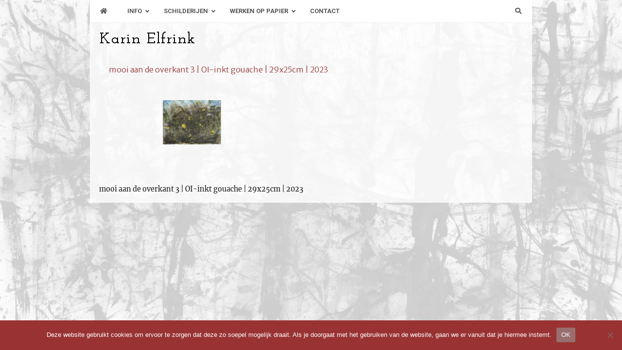

--- FILE ---
content_type: text/html; charset=UTF-8
request_url: https://www.karinelfrink.nl/werken/mooi-aan-de-overkant-3-oi-inkt-gouache-29x25cm-2023/
body_size: 10818
content:
<!DOCTYPE html>
<html lang="nl-NL" class="no-js">
<head>
	<meta charset="UTF-8">
	<meta name="viewport" content="width=device-width, initial-scale=1">
	<link rel="profile" href="http://gmpg.org/xfn/11">
	    <link rel="stylesheet" href="https://use.fontawesome.com/914b205b40.css">
	<script>
(function(html){html.className = html.className.replace(/\bno-js\b/,'js')})(document.documentElement);
//# sourceURL=twentysixteen_javascript_detection
</script>
<meta name='robots' content='index, follow, max-image-preview:large, max-snippet:-1, max-video-preview:-1' />

	<!-- This site is optimized with the Yoast SEO plugin v26.8 - https://yoast.com/product/yoast-seo-wordpress/ -->
	<title>mooi aan de overkant 3 | OI-inkt gouache | 29x25cm | 2023 - Karin Elfrink</title>
	<link rel="canonical" href="https://www.karinelfrink.nl/werken/mooi-aan-de-overkant-3-oi-inkt-gouache-29x25cm-2023/" />
	<meta property="og:locale" content="nl_NL" />
	<meta property="og:type" content="article" />
	<meta property="og:title" content="mooi aan de overkant 3 | OI-inkt gouache | 29x25cm | 2023 - Karin Elfrink" />
	<meta property="og:description" content="mooi aan de overkant 3 | OI-inkt gouache | 29x25cm | 2023" />
	<meta property="og:url" content="https://www.karinelfrink.nl/werken/mooi-aan-de-overkant-3-oi-inkt-gouache-29x25cm-2023/" />
	<meta property="og:site_name" content="Karin Elfrink" />
	<meta property="article:publisher" content="https://www.facebook.com/funs.erens" />
	<meta property="og:image" content="https://www.karinelfrink.nl/wp-content/uploads/2024/01/tekening-Mooi-aan-de-overkant-3-2023-29x25-cm-Oiinkt-gouache.jpg" />
	<meta property="og:image:width" content="1000" />
	<meta property="og:image:height" content="758" />
	<meta property="og:image:type" content="image/jpeg" />
	<meta name="twitter:card" content="summary_large_image" />
	<meta name="twitter:label1" content="Geschatte leestijd" />
	<meta name="twitter:data1" content="1 minuut" />
	<script type="application/ld+json" class="yoast-schema-graph">{"@context":"https://schema.org","@graph":[{"@type":"WebPage","@id":"https://www.karinelfrink.nl/werken/mooi-aan-de-overkant-3-oi-inkt-gouache-29x25cm-2023/","url":"https://www.karinelfrink.nl/werken/mooi-aan-de-overkant-3-oi-inkt-gouache-29x25cm-2023/","name":"mooi aan de overkant 3 | OI-inkt gouache | 29x25cm | 2023 - Karin Elfrink","isPartOf":{"@id":"https://www.karinelfrink.nl/#website"},"primaryImageOfPage":{"@id":"https://www.karinelfrink.nl/werken/mooi-aan-de-overkant-3-oi-inkt-gouache-29x25cm-2023/#primaryimage"},"image":{"@id":"https://www.karinelfrink.nl/werken/mooi-aan-de-overkant-3-oi-inkt-gouache-29x25cm-2023/#primaryimage"},"thumbnailUrl":"https://www.karinelfrink.nl/wp-content/uploads/2024/01/tekening-Mooi-aan-de-overkant-3-2023-29x25-cm-Oiinkt-gouache.jpg","datePublished":"2024-01-04T18:41:43+00:00","breadcrumb":{"@id":"https://www.karinelfrink.nl/werken/mooi-aan-de-overkant-3-oi-inkt-gouache-29x25cm-2023/#breadcrumb"},"inLanguage":"nl-NL","potentialAction":[{"@type":"ReadAction","target":["https://www.karinelfrink.nl/werken/mooi-aan-de-overkant-3-oi-inkt-gouache-29x25cm-2023/"]}]},{"@type":"ImageObject","inLanguage":"nl-NL","@id":"https://www.karinelfrink.nl/werken/mooi-aan-de-overkant-3-oi-inkt-gouache-29x25cm-2023/#primaryimage","url":"https://www.karinelfrink.nl/wp-content/uploads/2024/01/tekening-Mooi-aan-de-overkant-3-2023-29x25-cm-Oiinkt-gouache.jpg","contentUrl":"https://www.karinelfrink.nl/wp-content/uploads/2024/01/tekening-Mooi-aan-de-overkant-3-2023-29x25-cm-Oiinkt-gouache.jpg","width":1000,"height":758},{"@type":"BreadcrumbList","@id":"https://www.karinelfrink.nl/werken/mooi-aan-de-overkant-3-oi-inkt-gouache-29x25cm-2023/#breadcrumb","itemListElement":[{"@type":"ListItem","position":1,"name":"Home","item":"https://www.karinelfrink.nl/"},{"@type":"ListItem","position":2,"name":"Werk","item":"https://www.karinelfrink.nl/werken/"},{"@type":"ListItem","position":3,"name":"mooi aan de overkant 3 | OI-inkt gouache | 29x25cm | 2023"}]},{"@type":"WebSite","@id":"https://www.karinelfrink.nl/#website","url":"https://www.karinelfrink.nl/","name":"Karin Elfrink","description":"","potentialAction":[{"@type":"SearchAction","target":{"@type":"EntryPoint","urlTemplate":"https://www.karinelfrink.nl/?s={search_term_string}"},"query-input":{"@type":"PropertyValueSpecification","valueRequired":true,"valueName":"search_term_string"}}],"inLanguage":"nl-NL"}]}</script>
	<!-- / Yoast SEO plugin. -->


<link rel='dns-prefetch' href='//fonts.googleapis.com' />
<link rel="alternate" type="application/rss+xml" title="Karin Elfrink &raquo; feed" href="https://www.karinelfrink.nl/feed/" />
<link rel="alternate" type="application/rss+xml" title="Karin Elfrink &raquo; reacties feed" href="https://www.karinelfrink.nl/comments/feed/" />
<link rel="alternate" title="oEmbed (JSON)" type="application/json+oembed" href="https://www.karinelfrink.nl/wp-json/oembed/1.0/embed?url=https%3A%2F%2Fwww.karinelfrink.nl%2Fwerken%2Fmooi-aan-de-overkant-3-oi-inkt-gouache-29x25cm-2023%2F" />
<link rel="alternate" title="oEmbed (XML)" type="text/xml+oembed" href="https://www.karinelfrink.nl/wp-json/oembed/1.0/embed?url=https%3A%2F%2Fwww.karinelfrink.nl%2Fwerken%2Fmooi-aan-de-overkant-3-oi-inkt-gouache-29x25cm-2023%2F&#038;format=xml" />
<style id='wp-img-auto-sizes-contain-inline-css'>
img:is([sizes=auto i],[sizes^="auto," i]){contain-intrinsic-size:3000px 1500px}
/*# sourceURL=wp-img-auto-sizes-contain-inline-css */
</style>
<style id='wp-emoji-styles-inline-css'>

	img.wp-smiley, img.emoji {
		display: inline !important;
		border: none !important;
		box-shadow: none !important;
		height: 1em !important;
		width: 1em !important;
		margin: 0 0.07em !important;
		vertical-align: -0.1em !important;
		background: none !important;
		padding: 0 !important;
	}
/*# sourceURL=wp-emoji-styles-inline-css */
</style>
<style id='wp-block-library-inline-css'>
:root{--wp-block-synced-color:#7a00df;--wp-block-synced-color--rgb:122,0,223;--wp-bound-block-color:var(--wp-block-synced-color);--wp-editor-canvas-background:#ddd;--wp-admin-theme-color:#007cba;--wp-admin-theme-color--rgb:0,124,186;--wp-admin-theme-color-darker-10:#006ba1;--wp-admin-theme-color-darker-10--rgb:0,107,160.5;--wp-admin-theme-color-darker-20:#005a87;--wp-admin-theme-color-darker-20--rgb:0,90,135;--wp-admin-border-width-focus:2px}@media (min-resolution:192dpi){:root{--wp-admin-border-width-focus:1.5px}}.wp-element-button{cursor:pointer}:root .has-very-light-gray-background-color{background-color:#eee}:root .has-very-dark-gray-background-color{background-color:#313131}:root .has-very-light-gray-color{color:#eee}:root .has-very-dark-gray-color{color:#313131}:root .has-vivid-green-cyan-to-vivid-cyan-blue-gradient-background{background:linear-gradient(135deg,#00d084,#0693e3)}:root .has-purple-crush-gradient-background{background:linear-gradient(135deg,#34e2e4,#4721fb 50%,#ab1dfe)}:root .has-hazy-dawn-gradient-background{background:linear-gradient(135deg,#faaca8,#dad0ec)}:root .has-subdued-olive-gradient-background{background:linear-gradient(135deg,#fafae1,#67a671)}:root .has-atomic-cream-gradient-background{background:linear-gradient(135deg,#fdd79a,#004a59)}:root .has-nightshade-gradient-background{background:linear-gradient(135deg,#330968,#31cdcf)}:root .has-midnight-gradient-background{background:linear-gradient(135deg,#020381,#2874fc)}:root{--wp--preset--font-size--normal:16px;--wp--preset--font-size--huge:42px}.has-regular-font-size{font-size:1em}.has-larger-font-size{font-size:2.625em}.has-normal-font-size{font-size:var(--wp--preset--font-size--normal)}.has-huge-font-size{font-size:var(--wp--preset--font-size--huge)}.has-text-align-center{text-align:center}.has-text-align-left{text-align:left}.has-text-align-right{text-align:right}.has-fit-text{white-space:nowrap!important}#end-resizable-editor-section{display:none}.aligncenter{clear:both}.items-justified-left{justify-content:flex-start}.items-justified-center{justify-content:center}.items-justified-right{justify-content:flex-end}.items-justified-space-between{justify-content:space-between}.screen-reader-text{border:0;clip-path:inset(50%);height:1px;margin:-1px;overflow:hidden;padding:0;position:absolute;width:1px;word-wrap:normal!important}.screen-reader-text:focus{background-color:#ddd;clip-path:none;color:#444;display:block;font-size:1em;height:auto;left:5px;line-height:normal;padding:15px 23px 14px;text-decoration:none;top:5px;width:auto;z-index:100000}html :where(.has-border-color){border-style:solid}html :where([style*=border-top-color]){border-top-style:solid}html :where([style*=border-right-color]){border-right-style:solid}html :where([style*=border-bottom-color]){border-bottom-style:solid}html :where([style*=border-left-color]){border-left-style:solid}html :where([style*=border-width]){border-style:solid}html :where([style*=border-top-width]){border-top-style:solid}html :where([style*=border-right-width]){border-right-style:solid}html :where([style*=border-bottom-width]){border-bottom-style:solid}html :where([style*=border-left-width]){border-left-style:solid}html :where(img[class*=wp-image-]){height:auto;max-width:100%}:where(figure){margin:0 0 1em}html :where(.is-position-sticky){--wp-admin--admin-bar--position-offset:var(--wp-admin--admin-bar--height,0px)}@media screen and (max-width:600px){html :where(.is-position-sticky){--wp-admin--admin-bar--position-offset:0px}}

/*# sourceURL=wp-block-library-inline-css */
</style><style id='global-styles-inline-css'>
:root{--wp--preset--aspect-ratio--square: 1;--wp--preset--aspect-ratio--4-3: 4/3;--wp--preset--aspect-ratio--3-4: 3/4;--wp--preset--aspect-ratio--3-2: 3/2;--wp--preset--aspect-ratio--2-3: 2/3;--wp--preset--aspect-ratio--16-9: 16/9;--wp--preset--aspect-ratio--9-16: 9/16;--wp--preset--color--black: #000000;--wp--preset--color--cyan-bluish-gray: #abb8c3;--wp--preset--color--white: #fff;--wp--preset--color--pale-pink: #f78da7;--wp--preset--color--vivid-red: #cf2e2e;--wp--preset--color--luminous-vivid-orange: #ff6900;--wp--preset--color--luminous-vivid-amber: #fcb900;--wp--preset--color--light-green-cyan: #7bdcb5;--wp--preset--color--vivid-green-cyan: #00d084;--wp--preset--color--pale-cyan-blue: #8ed1fc;--wp--preset--color--vivid-cyan-blue: #0693e3;--wp--preset--color--vivid-purple: #9b51e0;--wp--preset--color--dark-gray: #1a1a1a;--wp--preset--color--medium-gray: #686868;--wp--preset--color--light-gray: #e5e5e5;--wp--preset--color--blue-gray: #4d545c;--wp--preset--color--bright-blue: #007acc;--wp--preset--color--light-blue: #9adffd;--wp--preset--color--dark-brown: #402b30;--wp--preset--color--medium-brown: #774e24;--wp--preset--color--dark-red: #640c1f;--wp--preset--color--bright-red: #ff675f;--wp--preset--color--yellow: #ffef8e;--wp--preset--gradient--vivid-cyan-blue-to-vivid-purple: linear-gradient(135deg,rgb(6,147,227) 0%,rgb(155,81,224) 100%);--wp--preset--gradient--light-green-cyan-to-vivid-green-cyan: linear-gradient(135deg,rgb(122,220,180) 0%,rgb(0,208,130) 100%);--wp--preset--gradient--luminous-vivid-amber-to-luminous-vivid-orange: linear-gradient(135deg,rgb(252,185,0) 0%,rgb(255,105,0) 100%);--wp--preset--gradient--luminous-vivid-orange-to-vivid-red: linear-gradient(135deg,rgb(255,105,0) 0%,rgb(207,46,46) 100%);--wp--preset--gradient--very-light-gray-to-cyan-bluish-gray: linear-gradient(135deg,rgb(238,238,238) 0%,rgb(169,184,195) 100%);--wp--preset--gradient--cool-to-warm-spectrum: linear-gradient(135deg,rgb(74,234,220) 0%,rgb(151,120,209) 20%,rgb(207,42,186) 40%,rgb(238,44,130) 60%,rgb(251,105,98) 80%,rgb(254,248,76) 100%);--wp--preset--gradient--blush-light-purple: linear-gradient(135deg,rgb(255,206,236) 0%,rgb(152,150,240) 100%);--wp--preset--gradient--blush-bordeaux: linear-gradient(135deg,rgb(254,205,165) 0%,rgb(254,45,45) 50%,rgb(107,0,62) 100%);--wp--preset--gradient--luminous-dusk: linear-gradient(135deg,rgb(255,203,112) 0%,rgb(199,81,192) 50%,rgb(65,88,208) 100%);--wp--preset--gradient--pale-ocean: linear-gradient(135deg,rgb(255,245,203) 0%,rgb(182,227,212) 50%,rgb(51,167,181) 100%);--wp--preset--gradient--electric-grass: linear-gradient(135deg,rgb(202,248,128) 0%,rgb(113,206,126) 100%);--wp--preset--gradient--midnight: linear-gradient(135deg,rgb(2,3,129) 0%,rgb(40,116,252) 100%);--wp--preset--font-size--small: 13px;--wp--preset--font-size--medium: 20px;--wp--preset--font-size--large: 36px;--wp--preset--font-size--x-large: 42px;--wp--preset--spacing--20: 0.44rem;--wp--preset--spacing--30: 0.67rem;--wp--preset--spacing--40: 1rem;--wp--preset--spacing--50: 1.5rem;--wp--preset--spacing--60: 2.25rem;--wp--preset--spacing--70: 3.38rem;--wp--preset--spacing--80: 5.06rem;--wp--preset--shadow--natural: 6px 6px 9px rgba(0, 0, 0, 0.2);--wp--preset--shadow--deep: 12px 12px 50px rgba(0, 0, 0, 0.4);--wp--preset--shadow--sharp: 6px 6px 0px rgba(0, 0, 0, 0.2);--wp--preset--shadow--outlined: 6px 6px 0px -3px rgb(255, 255, 255), 6px 6px rgb(0, 0, 0);--wp--preset--shadow--crisp: 6px 6px 0px rgb(0, 0, 0);}:where(.is-layout-flex){gap: 0.5em;}:where(.is-layout-grid){gap: 0.5em;}body .is-layout-flex{display: flex;}.is-layout-flex{flex-wrap: wrap;align-items: center;}.is-layout-flex > :is(*, div){margin: 0;}body .is-layout-grid{display: grid;}.is-layout-grid > :is(*, div){margin: 0;}:where(.wp-block-columns.is-layout-flex){gap: 2em;}:where(.wp-block-columns.is-layout-grid){gap: 2em;}:where(.wp-block-post-template.is-layout-flex){gap: 1.25em;}:where(.wp-block-post-template.is-layout-grid){gap: 1.25em;}.has-black-color{color: var(--wp--preset--color--black) !important;}.has-cyan-bluish-gray-color{color: var(--wp--preset--color--cyan-bluish-gray) !important;}.has-white-color{color: var(--wp--preset--color--white) !important;}.has-pale-pink-color{color: var(--wp--preset--color--pale-pink) !important;}.has-vivid-red-color{color: var(--wp--preset--color--vivid-red) !important;}.has-luminous-vivid-orange-color{color: var(--wp--preset--color--luminous-vivid-orange) !important;}.has-luminous-vivid-amber-color{color: var(--wp--preset--color--luminous-vivid-amber) !important;}.has-light-green-cyan-color{color: var(--wp--preset--color--light-green-cyan) !important;}.has-vivid-green-cyan-color{color: var(--wp--preset--color--vivid-green-cyan) !important;}.has-pale-cyan-blue-color{color: var(--wp--preset--color--pale-cyan-blue) !important;}.has-vivid-cyan-blue-color{color: var(--wp--preset--color--vivid-cyan-blue) !important;}.has-vivid-purple-color{color: var(--wp--preset--color--vivid-purple) !important;}.has-black-background-color{background-color: var(--wp--preset--color--black) !important;}.has-cyan-bluish-gray-background-color{background-color: var(--wp--preset--color--cyan-bluish-gray) !important;}.has-white-background-color{background-color: var(--wp--preset--color--white) !important;}.has-pale-pink-background-color{background-color: var(--wp--preset--color--pale-pink) !important;}.has-vivid-red-background-color{background-color: var(--wp--preset--color--vivid-red) !important;}.has-luminous-vivid-orange-background-color{background-color: var(--wp--preset--color--luminous-vivid-orange) !important;}.has-luminous-vivid-amber-background-color{background-color: var(--wp--preset--color--luminous-vivid-amber) !important;}.has-light-green-cyan-background-color{background-color: var(--wp--preset--color--light-green-cyan) !important;}.has-vivid-green-cyan-background-color{background-color: var(--wp--preset--color--vivid-green-cyan) !important;}.has-pale-cyan-blue-background-color{background-color: var(--wp--preset--color--pale-cyan-blue) !important;}.has-vivid-cyan-blue-background-color{background-color: var(--wp--preset--color--vivid-cyan-blue) !important;}.has-vivid-purple-background-color{background-color: var(--wp--preset--color--vivid-purple) !important;}.has-black-border-color{border-color: var(--wp--preset--color--black) !important;}.has-cyan-bluish-gray-border-color{border-color: var(--wp--preset--color--cyan-bluish-gray) !important;}.has-white-border-color{border-color: var(--wp--preset--color--white) !important;}.has-pale-pink-border-color{border-color: var(--wp--preset--color--pale-pink) !important;}.has-vivid-red-border-color{border-color: var(--wp--preset--color--vivid-red) !important;}.has-luminous-vivid-orange-border-color{border-color: var(--wp--preset--color--luminous-vivid-orange) !important;}.has-luminous-vivid-amber-border-color{border-color: var(--wp--preset--color--luminous-vivid-amber) !important;}.has-light-green-cyan-border-color{border-color: var(--wp--preset--color--light-green-cyan) !important;}.has-vivid-green-cyan-border-color{border-color: var(--wp--preset--color--vivid-green-cyan) !important;}.has-pale-cyan-blue-border-color{border-color: var(--wp--preset--color--pale-cyan-blue) !important;}.has-vivid-cyan-blue-border-color{border-color: var(--wp--preset--color--vivid-cyan-blue) !important;}.has-vivid-purple-border-color{border-color: var(--wp--preset--color--vivid-purple) !important;}.has-vivid-cyan-blue-to-vivid-purple-gradient-background{background: var(--wp--preset--gradient--vivid-cyan-blue-to-vivid-purple) !important;}.has-light-green-cyan-to-vivid-green-cyan-gradient-background{background: var(--wp--preset--gradient--light-green-cyan-to-vivid-green-cyan) !important;}.has-luminous-vivid-amber-to-luminous-vivid-orange-gradient-background{background: var(--wp--preset--gradient--luminous-vivid-amber-to-luminous-vivid-orange) !important;}.has-luminous-vivid-orange-to-vivid-red-gradient-background{background: var(--wp--preset--gradient--luminous-vivid-orange-to-vivid-red) !important;}.has-very-light-gray-to-cyan-bluish-gray-gradient-background{background: var(--wp--preset--gradient--very-light-gray-to-cyan-bluish-gray) !important;}.has-cool-to-warm-spectrum-gradient-background{background: var(--wp--preset--gradient--cool-to-warm-spectrum) !important;}.has-blush-light-purple-gradient-background{background: var(--wp--preset--gradient--blush-light-purple) !important;}.has-blush-bordeaux-gradient-background{background: var(--wp--preset--gradient--blush-bordeaux) !important;}.has-luminous-dusk-gradient-background{background: var(--wp--preset--gradient--luminous-dusk) !important;}.has-pale-ocean-gradient-background{background: var(--wp--preset--gradient--pale-ocean) !important;}.has-electric-grass-gradient-background{background: var(--wp--preset--gradient--electric-grass) !important;}.has-midnight-gradient-background{background: var(--wp--preset--gradient--midnight) !important;}.has-small-font-size{font-size: var(--wp--preset--font-size--small) !important;}.has-medium-font-size{font-size: var(--wp--preset--font-size--medium) !important;}.has-large-font-size{font-size: var(--wp--preset--font-size--large) !important;}.has-x-large-font-size{font-size: var(--wp--preset--font-size--x-large) !important;}
/*# sourceURL=global-styles-inline-css */
</style>

<style id='classic-theme-styles-inline-css'>
/*! This file is auto-generated */
.wp-block-button__link{color:#fff;background-color:#32373c;border-radius:9999px;box-shadow:none;text-decoration:none;padding:calc(.667em + 2px) calc(1.333em + 2px);font-size:1.125em}.wp-block-file__button{background:#32373c;color:#fff;text-decoration:none}
/*# sourceURL=/wp-includes/css/classic-themes.min.css */
</style>
<link rel='stylesheet' id='cookie-notice-front-css' href='https://www.karinelfrink.nl/wp-content/plugins/cookie-notice/css/front.min.css?ver=2.5.11' media='all' />
<link rel='stylesheet' id='ubermenu-roboto-css' href='//fonts.googleapis.com/css?family=Roboto%3A%2C300%2C400%2C700&#038;ver=6.9' media='all' />
<link rel='stylesheet' id='parent-style-css' href='https://www.karinelfrink.nl/wp-content/themes/twentysixteen/style.css?ver=6.9' media='all' />
<link rel='stylesheet' id='twentysixteen-fonts-css' href='https://www.karinelfrink.nl/wp-content/themes/twentysixteen/fonts/merriweather-plus-montserrat-plus-inconsolata.css?ver=20230328' media='all' />
<link rel='stylesheet' id='genericons-css' href='https://www.karinelfrink.nl/wp-content/themes/twentysixteen/genericons/genericons.css?ver=20251101' media='all' />
<link rel='stylesheet' id='twentysixteen-style-css' href='https://www.karinelfrink.nl/wp-content/themes/karinelfrink/style.css?ver=20251202' media='all' />
<link rel='stylesheet' id='twentysixteen-block-style-css' href='https://www.karinelfrink.nl/wp-content/themes/twentysixteen/css/blocks.css?ver=20240817' media='all' />
<link rel='stylesheet' id='js_composer_custom_css-css' href='//www.karinelfrink.nl/wp-content/uploads/js_composer/custom.css?ver=8.7.2' media='all' />
<link rel='stylesheet' id='ubermenu-css' href='https://www.karinelfrink.nl/wp-content/plugins/ubermenu/pro/assets/css/ubermenu.min.css?ver=3.8.5' media='all' />
<link rel='stylesheet' id='ubermenu-white-css' href='https://www.karinelfrink.nl/wp-content/plugins/ubermenu/pro/assets/css/skins/white.css?ver=6.9' media='all' />
<link rel='stylesheet' id='ubermenu-font-awesome-all-css' href='https://www.karinelfrink.nl/wp-content/plugins/ubermenu/assets/fontawesome/css/all.min.css?ver=6.9' media='all' />
<script src="https://www.karinelfrink.nl/wp-includes/js/jquery/jquery.min.js?ver=3.7.1" id="jquery-core-js"></script>
<script src="https://www.karinelfrink.nl/wp-includes/js/jquery/jquery-migrate.min.js?ver=3.4.1" id="jquery-migrate-js"></script>
<script id="twentysixteen-script-js-extra">
var screenReaderText = {"expand":"submenu uitvouwen","collapse":"submenu invouwen"};
//# sourceURL=twentysixteen-script-js-extra
</script>
<script src="https://www.karinelfrink.nl/wp-content/themes/twentysixteen/js/functions.js?ver=20230629" id="twentysixteen-script-js" defer data-wp-strategy="defer"></script>
<script></script><link rel="https://api.w.org/" href="https://www.karinelfrink.nl/wp-json/" /><link rel="EditURI" type="application/rsd+xml" title="RSD" href="https://www.karinelfrink.nl/xmlrpc.php?rsd" />
<meta name="generator" content="WordPress 6.9" />
<link rel='shortlink' href='https://www.karinelfrink.nl/?p=1503' />
<style id="ubermenu-custom-generated-css">
/** Font Awesome 4 Compatibility **/
.fa{font-style:normal;font-variant:normal;font-weight:normal;font-family:FontAwesome;}

/** UberMenu Custom Menu Styles (Customizer) **/
/* main */
 .ubermenu-main .ubermenu-item-level-0 > .ubermenu-target { font-size:13px; text-transform:uppercase; }
 .ubermenu-main .ubermenu-submenu .ubermenu-highlight { color:#993333; }
 .ubermenu.ubermenu-main .ubermenu-item-normal > .ubermenu-target:hover, .ubermenu.ubermenu-main .ubermenu-item-normal.ubermenu-active > .ubermenu-target { color:#993333; }
 .ubermenu-main, .ubermenu-main .ubermenu-target, .ubermenu-main .ubermenu-nav .ubermenu-item-level-0 .ubermenu-target, .ubermenu-main div, .ubermenu-main p, .ubermenu-main input { font-family:'Roboto', sans-serif; font-weight:700; }


/** UberMenu Custom Menu Item Styles (Menu Item Settings) **/
/* 493 */    .ubermenu .ubermenu-submenu.ubermenu-submenu-id-493 { width:280px; min-width:280px; }

/* Status: Loaded from Transient */

</style><meta name="generator" content="Powered by WPBakery Page Builder - drag and drop page builder for WordPress."/>
<link rel="icon" href="https://www.karinelfrink.nl/wp-content/uploads/2020/08/cropped-favicon-karin-elfrink-32x32.png" sizes="32x32" />
<link rel="icon" href="https://www.karinelfrink.nl/wp-content/uploads/2020/08/cropped-favicon-karin-elfrink-192x192.png" sizes="192x192" />
<link rel="apple-touch-icon" href="https://www.karinelfrink.nl/wp-content/uploads/2020/08/cropped-favicon-karin-elfrink-180x180.png" />
<meta name="msapplication-TileImage" content="https://www.karinelfrink.nl/wp-content/uploads/2020/08/cropped-favicon-karin-elfrink-270x270.png" />
		<style id="wp-custom-css">
			.no-sidebar .entry-content {
	margin-left:0;
	margin-right:0;
}
.no-sidebar .entry-header {
	margin-left:0;
	margin-right:0;
}		</style>
		<noscript><style> .wpb_animate_when_almost_visible { opacity: 1; }</style></noscript></head>
<!--class="no-touch"-->
<body class="wp-singular werken-template-default single single-werken postid-1503 wp-embed-responsive wp-theme-twentysixteen wp-child-theme-karinelfrink cookies-not-set no-sidebar wpb-js-composer js-comp-ver-8.7.2 vc_responsive">
<div id="page" class="site">
	<div class="site-inner">
		<a class="skip-link screen-reader-text" href="#content">Ga naar de inhoud</a>

		<header id="masthead" class="site-header" role="banner">
        
<!-- UberMenu [Configuration:main] [Theme Loc:primary] [Integration:api] -->
<a class="ubermenu-responsive-toggle ubermenu-responsive-toggle-main ubermenu-skin-white ubermenu-loc-primary ubermenu-responsive-toggle-content-align-left ubermenu-responsive-toggle-align-full " tabindex="0" data-ubermenu-target="ubermenu-main-2-primary-2"   aria-label="Toggle Menu"><i class="fas fa-bars" ></i>Menu</a><nav id="ubermenu-main-2-primary-2" class="ubermenu ubermenu-nojs ubermenu-main ubermenu-menu-2 ubermenu-loc-primary ubermenu-responsive ubermenu-responsive-default ubermenu-responsive-collapse ubermenu-horizontal ubermenu-transition-shift ubermenu-trigger-hover_intent ubermenu-skin-white  ubermenu-bar-align-full ubermenu-items-align-left ubermenu-bound ubermenu-disable-submenu-scroll ubermenu-sub-indicators ubermenu-retractors-responsive ubermenu-submenu-indicator-closes"><ul id="ubermenu-nav-main-2-primary" class="ubermenu-nav" data-title="hoofdmenu"><li id="menu-item-494" class="ubermenu-item ubermenu-item-type-post_type ubermenu-item-object-page ubermenu-item-home ubermenu-item-494 ubermenu-item-level-0 ubermenu-column ubermenu-column-auto" ><a class="ubermenu-target ubermenu-target-with-icon ubermenu-item-layout-default ubermenu-item-layout-icon_left ubermenu-item-notext" href="https://www.karinelfrink.nl/" tabindex="0"><i class="ubermenu-icon fas fa-home" ></i></a></li><li id="menu-item-26" class="ubermenu-item ubermenu-item-type-custom ubermenu-item-object-custom ubermenu-item-has-children ubermenu-item-26 ubermenu-item-level-0 ubermenu-column ubermenu-column-auto ubermenu-has-submenu-drop ubermenu-has-submenu-flyout" ><a class="ubermenu-target ubermenu-item-layout-text_only" href="#" tabindex="0"><span class="ubermenu-target-title ubermenu-target-text">Info</span><i class='ubermenu-sub-indicator fas fa-angle-down'></i></a><ul  class="ubermenu-submenu ubermenu-submenu-id-26 ubermenu-submenu-type-flyout ubermenu-submenu-drop ubermenu-submenu-align-left_edge_item"  ><li id="menu-item-349" class="ubermenu-item ubermenu-item-type-taxonomy ubermenu-item-object-category ubermenu-item-349 ubermenu-item-auto ubermenu-item-normal ubermenu-item-level-1" ><a class="ubermenu-target ubermenu-item-layout-default ubermenu-item-layout-text_only" href="https://www.karinelfrink.nl/category/nieuws/"><span class="ubermenu-target-title ubermenu-target-text">Nieuws</span></a></li><li id="menu-item-11" class="ubermenu-item ubermenu-item-type-post_type ubermenu-item-object-page ubermenu-item-11 ubermenu-item-auto ubermenu-item-normal ubermenu-item-level-1" ><a class="ubermenu-target ubermenu-item-layout-default ubermenu-item-layout-text_only" href="https://www.karinelfrink.nl/over-mijn-werk/"><span class="ubermenu-target-title ubermenu-target-text">Over mijn werk</span></a></li><li id="menu-item-12" class="ubermenu-item ubermenu-item-type-post_type ubermenu-item-object-page ubermenu-item-12 ubermenu-item-auto ubermenu-item-normal ubermenu-item-level-1" ><a class="ubermenu-target ubermenu-item-layout-default ubermenu-item-layout-text_only" href="https://www.karinelfrink.nl/cv/"><span class="ubermenu-target-title ubermenu-target-text">CV</span></a></li><li class="ubermenu-retractor ubermenu-retractor-mobile"><i class="fas fa-times"></i> sluit</li></ul></li><li id="menu-item-202" class="ubermenu-item ubermenu-item-type-custom ubermenu-item-object-custom ubermenu-item-has-children ubermenu-item-202 ubermenu-item-level-0 ubermenu-column ubermenu-column-auto ubermenu-has-submenu-drop ubermenu-has-submenu-flyout" ><a class="ubermenu-target ubermenu-item-layout-default ubermenu-item-layout-text_only" href="#" tabindex="0"><span class="ubermenu-target-title ubermenu-target-text">Schilderijen</span><i class='ubermenu-sub-indicator fas fa-angle-down'></i></a><ul  class="ubermenu-submenu ubermenu-submenu-id-202 ubermenu-submenu-type-flyout ubermenu-submenu-drop ubermenu-submenu-align-left_edge_item"  ><li id="menu-item-1672" class="ubermenu-item ubermenu-item-type-post_type ubermenu-item-object-page ubermenu-item-1672 ubermenu-item-auto ubermenu-item-normal ubermenu-item-level-1" ><a class="ubermenu-target ubermenu-item-layout-default ubermenu-item-layout-text_only" href="https://www.karinelfrink.nl/schilderijen-2025/"><span class="ubermenu-target-title ubermenu-target-text">2025</span></a></li><li id="menu-item-1601" class="ubermenu-item ubermenu-item-type-post_type ubermenu-item-object-page ubermenu-item-1601 ubermenu-item-auto ubermenu-item-normal ubermenu-item-level-1" ><a class="ubermenu-target ubermenu-item-layout-default ubermenu-item-layout-text_only" href="https://www.karinelfrink.nl/schilderijen-2024/"><span class="ubermenu-target-title ubermenu-target-text">2024</span></a></li><li id="menu-item-1532" class="ubermenu-item ubermenu-item-type-post_type ubermenu-item-object-page ubermenu-item-1532 ubermenu-item-auto ubermenu-item-normal ubermenu-item-level-1" ><a class="ubermenu-target ubermenu-item-layout-default ubermenu-item-layout-text_only" href="https://www.karinelfrink.nl/schilderijen-2023/"><span class="ubermenu-target-title ubermenu-target-text">2023</span></a></li><li id="menu-item-1393" class="ubermenu-item ubermenu-item-type-post_type ubermenu-item-object-page ubermenu-item-1393 ubermenu-item-auto ubermenu-item-normal ubermenu-item-level-1" ><a class="ubermenu-target ubermenu-item-layout-default ubermenu-item-layout-text_only" href="https://www.karinelfrink.nl/schilderijen-2022/"><span class="ubermenu-target-title ubermenu-target-text">2022</span></a></li><li id="menu-item-1322" class="ubermenu-item ubermenu-item-type-post_type ubermenu-item-object-page ubermenu-item-1322 ubermenu-item-auto ubermenu-item-normal ubermenu-item-level-1" ><a class="ubermenu-target ubermenu-item-layout-default ubermenu-item-layout-text_only" href="https://www.karinelfrink.nl/schilderijen-2021/"><span class="ubermenu-target-title ubermenu-target-text">2021</span></a></li><li id="menu-item-1271" class="ubermenu-item ubermenu-item-type-post_type ubermenu-item-object-page ubermenu-item-1271 ubermenu-item-auto ubermenu-item-normal ubermenu-item-level-1" ><a class="ubermenu-target ubermenu-item-layout-default ubermenu-item-layout-text_only" href="https://www.karinelfrink.nl/schilderijen-2020/"><span class="ubermenu-target-title ubermenu-target-text">2020</span></a></li><li id="menu-item-1105" class="ubermenu-item ubermenu-item-type-post_type ubermenu-item-object-page ubermenu-item-1105 ubermenu-item-auto ubermenu-item-normal ubermenu-item-level-1" ><a class="ubermenu-target ubermenu-item-layout-default ubermenu-item-layout-text_only" href="https://www.karinelfrink.nl/schilderijen-2019/"><span class="ubermenu-target-title ubermenu-target-text">2019</span></a></li><li id="menu-item-1011" class="ubermenu-item ubermenu-item-type-post_type ubermenu-item-object-page ubermenu-item-1011 ubermenu-item-auto ubermenu-item-normal ubermenu-item-level-1" ><a class="ubermenu-target ubermenu-item-layout-default ubermenu-item-layout-text_only" href="https://www.karinelfrink.nl/schilderijen-2018/"><span class="ubermenu-target-title ubermenu-target-text">2018</span></a></li><li id="menu-item-554" class="ubermenu-item ubermenu-item-type-post_type ubermenu-item-object-page ubermenu-item-554 ubermenu-item-auto ubermenu-item-normal ubermenu-item-level-1" ><a class="ubermenu-target ubermenu-item-layout-default ubermenu-item-layout-text_only" href="https://www.karinelfrink.nl/schilderijen-2017/"><span class="ubermenu-target-title ubermenu-target-text">2017</span></a></li><li id="menu-item-603" class="ubermenu-item ubermenu-item-type-post_type ubermenu-item-object-page ubermenu-item-603 ubermenu-item-auto ubermenu-item-normal ubermenu-item-level-1" ><a class="ubermenu-target ubermenu-item-layout-default ubermenu-item-layout-text_only" href="https://www.karinelfrink.nl/schilderijen-2016/"><span class="ubermenu-target-title ubermenu-target-text">2016</span></a></li><li id="menu-item-710" class="ubermenu-item ubermenu-item-type-post_type ubermenu-item-object-page ubermenu-item-710 ubermenu-item-auto ubermenu-item-normal ubermenu-item-level-1" ><a class="ubermenu-target ubermenu-item-layout-default ubermenu-item-layout-text_only" href="https://www.karinelfrink.nl/schilderijen-2015/"><span class="ubermenu-target-title ubermenu-target-text">2015</span></a></li><li id="menu-item-821" class="ubermenu-item ubermenu-item-type-post_type ubermenu-item-object-page ubermenu-item-821 ubermenu-item-auto ubermenu-item-normal ubermenu-item-level-1" ><a class="ubermenu-target ubermenu-item-layout-default ubermenu-item-layout-text_only" href="https://www.karinelfrink.nl/schilderijen-2014/"><span class="ubermenu-target-title ubermenu-target-text">2014</span></a></li><li class="ubermenu-retractor ubermenu-retractor-mobile"><i class="fas fa-times"></i> sluit</li></ul></li><li id="menu-item-98" class="ubermenu-item ubermenu-item-type-custom ubermenu-item-object-custom ubermenu-item-has-children ubermenu-item-98 ubermenu-item-level-0 ubermenu-column ubermenu-column-auto ubermenu-has-submenu-drop ubermenu-has-submenu-flyout" ><a class="ubermenu-target ubermenu-item-layout-default ubermenu-item-layout-text_only" href="#" tabindex="0"><span class="ubermenu-target-title ubermenu-target-text">Werken op papier</span><i class='ubermenu-sub-indicator fas fa-angle-down'></i></a><ul  class="ubermenu-submenu ubermenu-submenu-id-98 ubermenu-submenu-type-flyout ubermenu-submenu-drop ubermenu-submenu-align-left_edge_item"  ><li id="menu-item-1685" class="ubermenu-item ubermenu-item-type-post_type ubermenu-item-object-page ubermenu-item-1685 ubermenu-item-auto ubermenu-item-normal ubermenu-item-level-1" ><a class="ubermenu-target ubermenu-item-layout-default ubermenu-item-layout-text_only" href="https://www.karinelfrink.nl/tekeningen-2025/"><span class="ubermenu-target-title ubermenu-target-text">2025</span></a></li><li id="menu-item-1561" class="ubermenu-item ubermenu-item-type-post_type ubermenu-item-object-page ubermenu-item-1561 ubermenu-item-auto ubermenu-item-normal ubermenu-item-level-1" ><a class="ubermenu-target ubermenu-item-layout-default ubermenu-item-layout-text_only" href="https://www.karinelfrink.nl/tekeningen-2024/"><span class="ubermenu-target-title ubermenu-target-text">2024</span></a></li><li id="menu-item-1492" class="ubermenu-item ubermenu-item-type-post_type ubermenu-item-object-page ubermenu-item-1492 ubermenu-item-auto ubermenu-item-normal ubermenu-item-level-1" ><a class="ubermenu-target ubermenu-item-layout-default ubermenu-item-layout-text_only" href="https://www.karinelfrink.nl/tekeningen-2023/"><span class="ubermenu-target-title ubermenu-target-text">2023</span></a></li><li id="menu-item-1431" class="ubermenu-item ubermenu-item-type-post_type ubermenu-item-object-page ubermenu-item-1431 ubermenu-item-auto ubermenu-item-normal ubermenu-item-level-1" ><a class="ubermenu-target ubermenu-item-layout-default ubermenu-item-layout-text_only" href="https://www.karinelfrink.nl/tekeningen-2022/"><span class="ubermenu-target-title ubermenu-target-text">2022</span></a></li><li id="menu-item-1219" class="ubermenu-item ubermenu-item-type-post_type ubermenu-item-object-page ubermenu-item-1219 ubermenu-item-auto ubermenu-item-normal ubermenu-item-level-1" ><a class="ubermenu-target ubermenu-item-layout-default ubermenu-item-layout-text_only" href="https://www.karinelfrink.nl/tekeningen-2020/"><span class="ubermenu-target-title ubermenu-target-text">2020</span></a></li><li id="menu-item-1133" class="ubermenu-item ubermenu-item-type-post_type ubermenu-item-object-page ubermenu-item-1133 ubermenu-item-auto ubermenu-item-normal ubermenu-item-level-1" ><a class="ubermenu-target ubermenu-item-layout-default ubermenu-item-layout-text_only" href="https://www.karinelfrink.nl/tekeningen-2019/"><span class="ubermenu-target-title ubermenu-target-text">2019</span></a></li><li id="menu-item-1038" class="ubermenu-item ubermenu-item-type-post_type ubermenu-item-object-page ubermenu-item-1038 ubermenu-item-auto ubermenu-item-normal ubermenu-item-level-1" ><a class="ubermenu-target ubermenu-item-layout-default ubermenu-item-layout-text_only" href="https://www.karinelfrink.nl/tekeningen-2018/"><span class="ubermenu-target-title ubermenu-target-text">2018</span></a></li><li id="menu-item-496" class="ubermenu-item ubermenu-item-type-post_type ubermenu-item-object-page ubermenu-item-496 ubermenu-item-auto ubermenu-item-normal ubermenu-item-level-1" ><a class="ubermenu-target ubermenu-item-layout-default ubermenu-item-layout-text_only" href="https://www.karinelfrink.nl/tekeningen-2017/"><span class="ubermenu-target-title ubermenu-target-text">2017</span></a></li><li id="menu-item-638" class="ubermenu-item ubermenu-item-type-post_type ubermenu-item-object-page ubermenu-item-638 ubermenu-item-auto ubermenu-item-normal ubermenu-item-level-1" ><a class="ubermenu-target ubermenu-item-layout-default ubermenu-item-layout-text_only" href="https://www.karinelfrink.nl/tekeningen-2016/"><span class="ubermenu-target-title ubermenu-target-text">2016</span></a></li><li id="menu-item-682" class="ubermenu-item ubermenu-item-type-post_type ubermenu-item-object-page ubermenu-item-682 ubermenu-item-auto ubermenu-item-normal ubermenu-item-level-1" ><a class="ubermenu-target ubermenu-item-layout-default ubermenu-item-layout-text_only" href="https://www.karinelfrink.nl/tekeningen-2015/"><span class="ubermenu-target-title ubermenu-target-text">2015</span></a></li><li class="ubermenu-retractor ubermenu-retractor-mobile"><i class="fas fa-times"></i> sluit</li></ul></li><li id="menu-item-83" class="ubermenu-item ubermenu-item-type-post_type ubermenu-item-object-page ubermenu-item-83 ubermenu-item-level-0 ubermenu-column ubermenu-column-auto" ><a class="ubermenu-target ubermenu-item-layout-default ubermenu-item-layout-text_only" href="https://www.karinelfrink.nl/contact/" tabindex="0"><span class="ubermenu-target-title ubermenu-target-text">Contact</span></a></li><li id="menu-item-493" class="ubermenu-item ubermenu-item-type-custom ubermenu-item-object-custom ubermenu-item-has-children ubermenu-item-493 ubermenu-item-level-0 ubermenu-column ubermenu-column-auto ubermenu-align-right ubermenu-has-submenu-drop ubermenu-has-submenu-mega" ><span class="ubermenu-target ubermenu-target-with-icon ubermenu-item-layout-default ubermenu-item-layout-icon_left ubermenu-noindicator ubermenu-item-notext" tabindex="0"><i class="ubermenu-icon fas fa-search" ></i></span><ul  class="ubermenu-submenu ubermenu-submenu-id-493 ubermenu-submenu-type-auto ubermenu-submenu-type-mega ubermenu-submenu-drop ubermenu-submenu-align-right_edge_bar"  ><li id="menu-item-492" class="ubermenu-item ubermenu-item-type-custom ubermenu-item-object-ubermenu-custom ubermenu-item-492 ubermenu-item-auto ubermenu-item-header ubermenu-item-level-1 ubermenu-column ubermenu-column-auto" ><div class="ubermenu-content-block ubermenu-custom-content">	<!-- UberMenu Search Bar -->
	<div class="ubermenu-search">
		<form role="search" method="get" class="ubermenu-searchform" action="https://www.karinelfrink.nl/">
			<label for="ubermenu-search-field">
				<span class="ubermenu-sr-only">Search</span>
			</label>
			<input type="text" placeholder="zoek..." value="" name="s"
				class="ubermenu-search-input ubermenu-search-input-autofocus" id="ubermenu-search-field"
				autocomplete="on" />
									<button type="submit" class="ubermenu-search-submit">
				<i class="fas fa-search" title="Search" aria-hidden="true"></i>
				<span class="ubermenu-sr-only">Search</span>
			</button>
		</form>
	</div>
	<!-- end .ubermenu-search -->
	</div></li><li class="ubermenu-retractor ubermenu-retractor-mobile"><i class="fas fa-times"></i> sluit</li></ul></li></ul></nav>
<!-- End UberMenu -->
			<div class="site-header-main">
				<div class="site-branding">
					
											<p class="site-title"><a href="https://www.karinelfrink.nl/" rel="home">Karin Elfrink</a></p>
									</div><!-- .site-branding -->

				
			</div><!-- .site-header-main -->

					</header><!-- .site-header -->

		<div id="content" class="site-content">

<div id="primary" class="content-area">
	<main id="main" class="site-main" role="main">
		
	<header class="entry-header">
		<h1 class="entry-title">mooi aan de overkant 3  | OI-inkt gouache | 29x25cm  | 2023</h1>	</header><!-- .entry-header -->

	<footer class="entry-footer">
    <img width="120" height="91" src="https://www.karinelfrink.nl/wp-content/uploads/2024/01/tekening-Mooi-aan-de-overkant-3-2023-29x25-cm-Oiinkt-gouache-350x265.jpg" class="alignleft wp-post-image" alt="" decoding="async" srcset="https://www.karinelfrink.nl/wp-content/uploads/2024/01/tekening-Mooi-aan-de-overkant-3-2023-29x25-cm-Oiinkt-gouache-350x265.jpg 350w, https://www.karinelfrink.nl/wp-content/uploads/2024/01/tekening-Mooi-aan-de-overkant-3-2023-29x25-cm-Oiinkt-gouache-650x493.jpg 650w, https://www.karinelfrink.nl/wp-content/uploads/2024/01/tekening-Mooi-aan-de-overkant-3-2023-29x25-cm-Oiinkt-gouache-768x582.jpg 768w, https://www.karinelfrink.nl/wp-content/uploads/2024/01/tekening-Mooi-aan-de-overkant-3-2023-29x25-cm-Oiinkt-gouache.jpg 1000w" sizes="(max-width: 120px) 85vw, 120px" />	
    <div class="categorie-tag-container">
	  	
    
	      </div><!-- .categorie-tag-container -->
	
	</footer><!-- .entry-footer -->

    <div class="entry-content">
		<p>mooi aan de overkant 3 | OI-inkt gouache | 29x25cm | 2023</p>
	</div><!-- .entry-content -->
	</main><!-- .site-main -->

	
</div><!-- .content-area -->


		</div><!-- .site-content -->

		<footer id="colophon" class="site-footer" role="contentinfo">
			
			
			<div class="site-info">
								&nbsp;
			</div><!-- .site-info -->
		</footer><!-- .site-footer -->
	</div><!-- .site-inner -->
</div><!-- .site -->

<script type="speculationrules">
{"prefetch":[{"source":"document","where":{"and":[{"href_matches":"/*"},{"not":{"href_matches":["/wp-*.php","/wp-admin/*","/wp-content/uploads/*","/wp-content/*","/wp-content/plugins/*","/wp-content/themes/karinelfrink/*","/wp-content/themes/twentysixteen/*","/*\\?(.+)"]}},{"not":{"selector_matches":"a[rel~=\"nofollow\"]"}},{"not":{"selector_matches":".no-prefetch, .no-prefetch a"}}]},"eagerness":"conservative"}]}
</script>
<script id="cookie-notice-front-js-before">
var cnArgs = {"ajaxUrl":"https:\/\/www.karinelfrink.nl\/wp-admin\/admin-ajax.php","nonce":"e0d5a17398","hideEffect":"slide","position":"bottom","onScroll":true,"onScrollOffset":100,"onClick":false,"cookieName":"cookie_notice_accepted","cookieTime":2592000,"cookieTimeRejected":2592000,"globalCookie":false,"redirection":false,"cache":false,"revokeCookies":false,"revokeCookiesOpt":"automatic"};

//# sourceURL=cookie-notice-front-js-before
</script>
<script src="https://www.karinelfrink.nl/wp-content/plugins/cookie-notice/js/front.min.js?ver=2.5.11" id="cookie-notice-front-js"></script>
<script id="wpfront-scroll-top-js-extra">
var wpfront_scroll_top_data = {"data":{"css":"#wpfront-scroll-top-container{position:fixed;cursor:pointer;z-index:9999;border:none;outline:none;background-color:rgba(0,0,0,0);box-shadow:none;outline-style:none;text-decoration:none;opacity:0;display:none;align-items:center;justify-content:center;margin:0;padding:0}#wpfront-scroll-top-container.show{display:flex;opacity:1}#wpfront-scroll-top-container .sr-only{position:absolute;width:1px;height:1px;padding:0;margin:-1px;overflow:hidden;clip:rect(0,0,0,0);white-space:nowrap;border:0}#wpfront-scroll-top-container .text-holder{padding:3px 10px;-webkit-border-radius:3px;border-radius:3px;-webkit-box-shadow:4px 4px 5px 0px rgba(50,50,50,.5);-moz-box-shadow:4px 4px 5px 0px rgba(50,50,50,.5);box-shadow:4px 4px 5px 0px rgba(50,50,50,.5)}#wpfront-scroll-top-container{right:20px;bottom:20px;}#wpfront-scroll-top-container img{width:auto;height:auto;}#wpfront-scroll-top-container .text-holder{color:#ffffff;background-color:#000000;width:auto;height:auto;;}#wpfront-scroll-top-container .text-holder:hover{background-color:#000000;}#wpfront-scroll-top-container i{color:#000000;}","html":"\u003Cbutton id=\"wpfront-scroll-top-container\" aria-label=\"\" title=\"\" \u003E\u003Cimg src=\"https://www.karinelfrink.nl/wp-content/plugins/wpfront-scroll-top/includes/assets/icons/1.png\" alt=\"\" title=\"\"\u003E\u003C/button\u003E","data":{"hide_iframe":true,"button_fade_duration":200,"auto_hide":false,"auto_hide_after":2,"scroll_offset":100,"button_opacity":0.8,"button_action":"top","button_action_element_selector":"","button_action_container_selector":"html, body","button_action_element_offset":0,"scroll_duration":400}}};
//# sourceURL=wpfront-scroll-top-js-extra
</script>
<script src="https://www.karinelfrink.nl/wp-content/plugins/wpfront-scroll-top/includes/assets/wpfront-scroll-top.min.js?ver=3.0.1.09211" id="wpfront-scroll-top-js" defer data-wp-strategy="defer"></script>
<script id="ubermenu-js-extra">
var ubermenu_data = {"remove_conflicts":"on","reposition_on_load":"off","intent_delay":"300","intent_interval":"100","intent_threshold":"7","scrollto_offset":"50","scrollto_duration":"1000","responsive_breakpoint":"959","accessible":"on","mobile_menu_collapse_on_navigate":"on","retractor_display_strategy":"responsive","touch_off_close":"on","submenu_indicator_close_mobile":"on","collapse_after_scroll":"on","v":"3.8.5","configurations":["main"],"ajax_url":"https://www.karinelfrink.nl/wp-admin/admin-ajax.php","plugin_url":"https://www.karinelfrink.nl/wp-content/plugins/ubermenu/","disable_mobile":"off","prefix_boost":"","use_core_svgs":"off","aria_role_navigation":"off","aria_nav_label":"off","aria_expanded":"off","aria_haspopup":"off","aria_hidden":"off","aria_controls":"","aria_responsive_toggle":"off","icon_tag":"i","esc_close_mobile":"on","keyboard_submenu_trigger":"enter","theme_locations":{"primary":"Primair menu","social":"Sociale links menu"}};
//# sourceURL=ubermenu-js-extra
</script>
<script src="https://www.karinelfrink.nl/wp-content/plugins/ubermenu/assets/js/ubermenu.min.js?ver=3.8.5" id="ubermenu-js"></script>
<script id="wp-emoji-settings" type="application/json">
{"baseUrl":"https://s.w.org/images/core/emoji/17.0.2/72x72/","ext":".png","svgUrl":"https://s.w.org/images/core/emoji/17.0.2/svg/","svgExt":".svg","source":{"concatemoji":"https://www.karinelfrink.nl/wp-includes/js/wp-emoji-release.min.js?ver=6.9"}}
</script>
<script type="module">
/*! This file is auto-generated */
const a=JSON.parse(document.getElementById("wp-emoji-settings").textContent),o=(window._wpemojiSettings=a,"wpEmojiSettingsSupports"),s=["flag","emoji"];function i(e){try{var t={supportTests:e,timestamp:(new Date).valueOf()};sessionStorage.setItem(o,JSON.stringify(t))}catch(e){}}function c(e,t,n){e.clearRect(0,0,e.canvas.width,e.canvas.height),e.fillText(t,0,0);t=new Uint32Array(e.getImageData(0,0,e.canvas.width,e.canvas.height).data);e.clearRect(0,0,e.canvas.width,e.canvas.height),e.fillText(n,0,0);const a=new Uint32Array(e.getImageData(0,0,e.canvas.width,e.canvas.height).data);return t.every((e,t)=>e===a[t])}function p(e,t){e.clearRect(0,0,e.canvas.width,e.canvas.height),e.fillText(t,0,0);var n=e.getImageData(16,16,1,1);for(let e=0;e<n.data.length;e++)if(0!==n.data[e])return!1;return!0}function u(e,t,n,a){switch(t){case"flag":return n(e,"\ud83c\udff3\ufe0f\u200d\u26a7\ufe0f","\ud83c\udff3\ufe0f\u200b\u26a7\ufe0f")?!1:!n(e,"\ud83c\udde8\ud83c\uddf6","\ud83c\udde8\u200b\ud83c\uddf6")&&!n(e,"\ud83c\udff4\udb40\udc67\udb40\udc62\udb40\udc65\udb40\udc6e\udb40\udc67\udb40\udc7f","\ud83c\udff4\u200b\udb40\udc67\u200b\udb40\udc62\u200b\udb40\udc65\u200b\udb40\udc6e\u200b\udb40\udc67\u200b\udb40\udc7f");case"emoji":return!a(e,"\ud83e\u1fac8")}return!1}function f(e,t,n,a){let r;const o=(r="undefined"!=typeof WorkerGlobalScope&&self instanceof WorkerGlobalScope?new OffscreenCanvas(300,150):document.createElement("canvas")).getContext("2d",{willReadFrequently:!0}),s=(o.textBaseline="top",o.font="600 32px Arial",{});return e.forEach(e=>{s[e]=t(o,e,n,a)}),s}function r(e){var t=document.createElement("script");t.src=e,t.defer=!0,document.head.appendChild(t)}a.supports={everything:!0,everythingExceptFlag:!0},new Promise(t=>{let n=function(){try{var e=JSON.parse(sessionStorage.getItem(o));if("object"==typeof e&&"number"==typeof e.timestamp&&(new Date).valueOf()<e.timestamp+604800&&"object"==typeof e.supportTests)return e.supportTests}catch(e){}return null}();if(!n){if("undefined"!=typeof Worker&&"undefined"!=typeof OffscreenCanvas&&"undefined"!=typeof URL&&URL.createObjectURL&&"undefined"!=typeof Blob)try{var e="postMessage("+f.toString()+"("+[JSON.stringify(s),u.toString(),c.toString(),p.toString()].join(",")+"));",a=new Blob([e],{type:"text/javascript"});const r=new Worker(URL.createObjectURL(a),{name:"wpTestEmojiSupports"});return void(r.onmessage=e=>{i(n=e.data),r.terminate(),t(n)})}catch(e){}i(n=f(s,u,c,p))}t(n)}).then(e=>{for(const n in e)a.supports[n]=e[n],a.supports.everything=a.supports.everything&&a.supports[n],"flag"!==n&&(a.supports.everythingExceptFlag=a.supports.everythingExceptFlag&&a.supports[n]);var t;a.supports.everythingExceptFlag=a.supports.everythingExceptFlag&&!a.supports.flag,a.supports.everything||((t=a.source||{}).concatemoji?r(t.concatemoji):t.wpemoji&&t.twemoji&&(r(t.twemoji),r(t.wpemoji)))});
//# sourceURL=https://www.karinelfrink.nl/wp-includes/js/wp-emoji-loader.min.js
</script>
<script></script>
		<!-- Cookie Notice plugin v2.5.11 by Hu-manity.co https://hu-manity.co/ -->
		<div id="cookie-notice" role="dialog" class="cookie-notice-hidden cookie-revoke-hidden cn-position-bottom" aria-label="Cookie Notice" style="background-color: rgba(153,51,51,1);"><div class="cookie-notice-container" style="color: #fff"><span id="cn-notice-text" class="cn-text-container">Deze website gebruikt cookies om ervoor te zorgen dat deze zo soepel mogelijk draait. Als je doorgaat met het gebruiken van de website, gaan we er vanuit dat je hiermee instemt.</span><span id="cn-notice-buttons" class="cn-buttons-container"><button id="cn-accept-cookie" data-cookie-set="accept" class="cn-set-cookie cn-button" aria-label="OK" style="background-color: #996e6e">OK</button></span><button type="button" id="cn-close-notice" data-cookie-set="accept" class="cn-close-icon" aria-label="Nee"></button></div>
			
		</div>
		<!-- / Cookie Notice plugin -->
</body>
</html>


--- FILE ---
content_type: text/css
request_url: https://www.karinelfrink.nl/wp-content/themes/karinelfrink/style.css?ver=20251202
body_size: 2812
content:
/*
Theme Name:     Karin Elfrink theme
Description:    Child for the twentysixteen theme
Author:         Funs Erens
Template:       twentysixteen
Version:        1.0
*/
@import url('https://fonts.googleapis.com/css?family=Josefin+Slab:600');
@import url('https://fonts.googleapis.com/css?family=Merriweather+Sans:300,300i,400,400i');

.entry-content a, .entry-summary a, .taxonomy-description a, .logged-in-as a, .comment-content a, .pingback .comment-body > a, .textwidget a, .entry-footer a:hover, .site-info a:hover {
  box-shadow: 0 0 0 0 #FFF;
}
::-moz-selection { background: #993333; color: #ffffff;}
::selection { background: #993333; color: #ffffff;}


body {
	background-attachment: fixed;
	background-color: #000000;
	background-image: url(_css_images/bg_body.jpg);
	background-repeat:no-repeat;
	background-size: cover;
	background-position: 0 0;
}
body:not(.custom-background-image)::before, body:not(.custom-background-image)::after {
  background-attachment: inherit;
  background-clip: inherit;
  background-color: inherit;
  background-image: inherit;
  background-origin: inherit;
  background-position-x: inherit;
  background-position-y: inherit;
  background-repeat: inherit;
  background-size: inherit;
  content: "";
  display: block;
  height: 0;
  left: 0;
  position: fixed;
  width: 100%;
  z-index: 99;
}
body, button, input, select, textarea {
  color: #1a1a1a;
  font-family: Merriweather,Georgia,serif;
  font-size: 0.9rem;
  line-height: 1.45;
}
a {
	color: #993333;
}
.site-branding .site-title a {
	color: #666666;
}
.entry-title a:hover, .entry-title a:focus {
  color: #993333;
}
.site-title a {
	font-family: 'Josefin Slab', sans-serif;
	font-weight: 100;
	color: #000 !important;
	font-size: 2rem;
	letter-spacing: .05em;
}
.site-description {
	color: #063;
	font-size: 0.8125rem;
	font-weight: 400;
	line-height: 1.07692;
	float: right;
	margin-top: -1.6em;
	margin-right: 1em;
	margin-bottom: 0;
	margin-left: 0;
}
.site-branding .site-title a:hover, .site-branding .site-title a:focus {
	color: #063;
}

.site {
	background-color: rgba(255,255,255,0);
	margin-bottom: 0;
	margin-left: 0;
	margin-right: 0;
	margin-top: 0;
}
.site-inner {
  margin: 0 auto;
  max-width: 1000px;
  position: relative;
}
.site-header {
	padding-top: 0;
	padding-right: 4.5455%;
	padding-bottom: 0;
	padding-left: 4.5455%;
}
.site-main{
	background-color: rgba(255,255,255,.8);
	padding: 2%;
}

/* hoofdmenu */
.ubermenu-skin-white {
	border-top: none !important;
	border-bottom: 1px solid #eee;
	border-left: none;
	border-right: none;
}
.ubermenu-skin-white.ubermenu-responsive-toggle {
	font-family: 'Roboto', sans-serif;
	background: #ffffff;
	color: #555555;
	font-size: 12px;
	text-transform: uppercase !important;
	font-weight: bold;
}
.main-navigation a:hover, .main-navigation a:active, .main-navigation a:focus {
    color: #993333 !important;
}
.ubermenu-skin-white .ubermenu-submenu .ubermenu-item-header > .ubermenu-target:hover {
	color: #222222;
	background: #eeeeee;
}
.ubermenu .ubermenu-item {
	text-align: center !important;
}
.dropdown-toggle:hover,
.dropdown-toggle:focus {
	background-color: transparent;
	color: #993333 !important;
}

.main-navigation li:hover > a, .main-navigation li.focus > a {
	color: #993333;
}
.ubermenu .ubermenu-submenu .ubermenu-search .ubermenu-searchform {
	height: 50px;
	margin: 0;
	background: #ffffff;
	width: 100%;
}
.ubermenu .ubermenu-submenu .ubermenu-search input.ubermenu-search-input {
	font-size:12px;
	font-weight:100;
	width: 300px !important;
	padding: 14px 50px 14px 25px;
	height: 100%;
	color: #999;
	background-color:#CCC;
}
/* einde hoofdmenu */
.site-header-main {
	background-color: rgba(255,255,255,.8);
}
.site-branding {
	margin-top: 1em;
	margin-bottom: 1em;
	margin-left: 20px;
	margin-right: 1em;
	width: 100%;	
}

.entry-title, .page-title {
	text-align:left;
	margin-left:20px;
	margin-bottom:20px;
	padding-bottom: 20px;
}
.content-area {
  float: left;
  margin-right: -100%;
  width: 100%;
}

.page-header {
	border-top: none;
	padding-top: 0;
	margin-top: 0;
	margin-right: 0;
	margin-bottom: 1em;
	margin-left: 0;
}
body.home .entry-title {
	display:none;
}
.page-title, .entry-title, h1, h2, h3, h4 {
	font-family: 'Merriweather Sans', sans-serif;
	color: #993333;
}
h1.entry-title, h1.page-title {
	font-size:16px;
	font-weight:300;
	}

p {
	margin: 0 0 .75em;
}
blockquote {
	border: 0 solid #993333;
	border-left-width: 2px;
	color: #686868;
	font-size: 19px;
	font-size: 1.1875rem;
	font-style: italic;
	line-height: 1.4736842105;
	margin: 0 0 1.4736842105em;
	overflow: hidden;
	padding: 0 0 0 1.263157895em;
}
blockquote {
	color: #686868;
	font-size: 0.9rem;
    line-height: 1.45;
	font-style: italic;
	line-height: 1.4736842105;
}
/* images */
.alignleft {
	float: left;
	margin-top: 0.375em;
	margin-right: 1.75em;
	margin-bottom: .75em;
	margin-left: 0;
}
.alignright {
	float: right;
	margin-top: 0.375em;
	margin-right: 0em;
	margin-bottom: .75em;
	margin-left: 1.75em;
}

/* posts */
.nieuws-excerpt {
	margin-bottom: 20px;
	display: inline-block;
}
.category h2.entry-title {
	font-family: 'Merriweather Sans', sans-serif;
	font-size:16px;
	font-weight:300;
	color: #993333;
	margin:0;
	padding-bottom: 10px;
	}
.category h2.entry-title a {
	font-family: 'Merriweather Sans', sans-serif;
	font-size:16px;
	font-weight:100;
	color: #993333;
}
.category h2.entry-title a:hover {
	font-family: 'Merriweather Sans', sans-serif;
	font-size:16px;
	font-weight:100;
	color: #999;
	}
.lees-meer {
	font-weight:100;
}
.categorie-tag-container {
	padding-top: 1em;
	padding-bottom: 2em;
	font-family: "Times New Roman", Times, serif;
	font-size: 1em;
}
.categorie-tag-container p {
	margin-bottom: .5rem;
}
.categorie-tag-container i.fa {
	color:silver;
}
.categorie-tag-container a:link {
	border-bottom-width: 1px;
	border-bottom-style: dotted;
	border-bottom-color: #CCC;
	text-decoration:none;
	text-transform: lowercase;
}
.categorie-tag-container a:hover {
	border-bottom-width: 0;
	border-bottom-style: none;
	color: #000000;
	text-decoration:none;
}
.comments-area {
  margin-top: 1rem;
}
.comments-title, .comment-reply-title {
  border-top-color: #cccccc;
  border-top-style:dotted;
  border-top-width: 2px;
  font-family: Montserrat,"Helvetica Neue",sans-serif;
  font-size: 1.4375rem;
  font-weight: 700;
  line-height: 1.3125;
  padding-top: 1.21739em;
}
.entry-footer {
  color: #686868;
  font-family: Montserrat,"Helvetica Neue",sans-serif;
  font-size: 0.8125rem;
  line-height: 1.61538;
  margin-top: 2.15385em;
  margin-bottom: 2.15385em;
  min-height: 150px;
}
/* einde posts */

/* uitvergroting afbeeldingen */
.pp_top {
  display:none;
}
div.pp_default .pp_expand {
  display: none !important;
}
div.pp_default .pp_content_container .pp_left {
  background-image: none !important;
}
div.pp_default .pp_content_container .pp_right {
  background-image: none !important;
}
div.pp_default .pp_content {
  background-color: rgba(0,0,0,0) !important;
}
.pp_bottom {
	display:none;
}
.pp_nav {
	display:none !important;
}
div.pp_default .pp_description {
  color: #ffffff;
}
/* formulieren */
input[type="date"], input[type="time"], input[type="datetime-local"], input[type="week"], input[type="month"], input[type="text"], input[type="email"], input[type="url"], input[type="password"], input[type="search"], input[type="tel"], input[type="number"], textarea {
	background: rgba(255,255,255,.6);
	border: 1px solid #d1d1d1;
	border-radius: 2px;
	color: #666;
	padding: 0.25em 0.4em;
	width: 100%;
}
*::-moz-placeholder {
	color: rgba(0,0,0,.2) !important;
	font-family: Montserrat, "Helvetica Neue", sans-serif;
	opacity: 1;
}
*::placeholder {
	color: rgba(0,0,0,.2) !important;
	font-family: Montserrat, "Helvetica Neue", sans-serif;
	opacity: 1;
}
div.wpcf7-response-output {
  margin-bottom: 1em;
  margin-left: 0;
  margin-right: 0;
  margin-top: 2em;
  padding-bottom: 0.2em;
  padding-left: 1em;
  padding-right: 1em;
  padding-top: 0.2em;
}
div.wpcf7-mail-sent-ok {
	color: #000000;
	border: none;
	background-image: url(_css_images/bg_form_no_errors.jpg);
	background-repeat:no-repeat;
	background-size: cover;
	background-position: 0 0;
}

div.wpcf7-mail-sent-ng {
	color: #000000;
	border: none;
	background-image: url(_css_images/bg_form_errors.jpg);
	background-repeat:no-repeat;
	background-size: cover;
	background-position: 0 0;
}

div.wpcf7-spam-blocked {
	color: #000000;
	border: none;
	background-image: url(_css_images/bg_form_errors.jpg);
	background-repeat:no-repeat;
	background-size: cover;
	background-position: 0 0;
}

div.wpcf7-validation-errors {
	color: #000000;
	border: none;
	background-image: url(_css_images/bg_form_errors.jpg);
	background-repeat:no-repeat;
	background-size: cover;
	background-position: 0 0;
}
button, button[disabled]:hover, button[disabled]:focus, input[type="button"], input[type="button"][disabled]:hover, input[type="button"][disabled]:focus, input[type="reset"], input[type="reset"][disabled]:hover, input[type="reset"][disabled]:focus, input[type="submit"], input[type="submit"][disabled]:hover, input[type="submit"][disabled]:focus {
	border: 0;
	border-radius: 2px;
	color: #fff;
	font-family: Montserrat, "Helvetica Neue", sans-serif;
	font-weight: 700;
	letter-spacing: 0.046875em;
	line-height: 1;
	padding: 0.84375em 0.875em 0.78125em;
	text-transform: uppercase;
	background-color: #999;
}
button:hover, button:focus, input[type="button"]:hover, input[type="button"]:focus, input[type="reset"]:hover, input[type="reset"]:focus, input[type="submit"]:hover, input[type="submit"]:focus {
	color: #000000;
	background-attachment: scroll;
	background-clip: border-box;
	background-color: transparent;
	background-image: url(_css_images/bg_body.jpg);
	background-repeat:no-repeat;
	background-size: cover;
	background-position: 0 0;
	background-origin: padding-box;
	background-position-x: 0;
	background-position-y: 0;
	background-size: auto auto;
}
/* verberg tekst verplichte velden */
#nf-form-1-cont .nf-before-form-content {
	display: none;
}
/* einde formulieren */
table {
	border:none;
}
th, td {
	padding-top: 0.1em;
	padding-right: 0.4em;
	padding-bottom: 0.2em;
	padding-left: 0em;
}
table td, table th {
  border-bottom: 1px solid #eee;
  border-top: none;
  border-left: none;
  border-right: none;
}
table tbody td:nth-child(1) {
	width: 20%;
	font-style:italic;
}
table tbody td:nth-child(2) {
	width: 60%;
}
table tbody td:nth-child(3) {
	width: 20%;
}
table td:nth-child(3) {
	text-align:right;
}
h5.tabeljaartal {
  margin-bottom: 0;
  margin-left: 0;
  margin-right: 0;
  margin-top: 0;
  color: #000000;
}
/* tabellen responsive maken */
@media (max-width: 768px) {
table tbody td:nth-child(1) {
	width: 100%;
	border-bottom: none;
	margin-top: 5px;
	font-style:italic;
}
table tbody td:nth-child(2) {
	width: 100%;
	text-align:left;
	border-bottom: none;
}
table tbody td:nth-child(3) {
	width: 100%;
	text-align:left;
	border-bottom: 1px solid #000000;
}
table td {
	display: block;
}
.page-header {
	padding-left: 4%;
}
}

@media only screen and (min-width : 710px) and (max-width : 910px) {
   .site-header {
	padding-top: 0;
	padding-right: 4.5455%;
	padding-bottom: 0;
	padding-left: 4.5455%;
}
.entry-header, .entry-content {
	margin-right: 4.5455%;
	margin-left: 4.5455%;
}
}
@media only screen and (max-width : 710px) {
   .site-header {
	padding-top: 0;
	padding-right: 4.5455%;
	padding-bottom: 0;
	padding-left: 4.5455%;
}
.entry-header, .entry-content {
	margin-right: 4.5455%;
	margin-left: 4.5455%;
}
}

